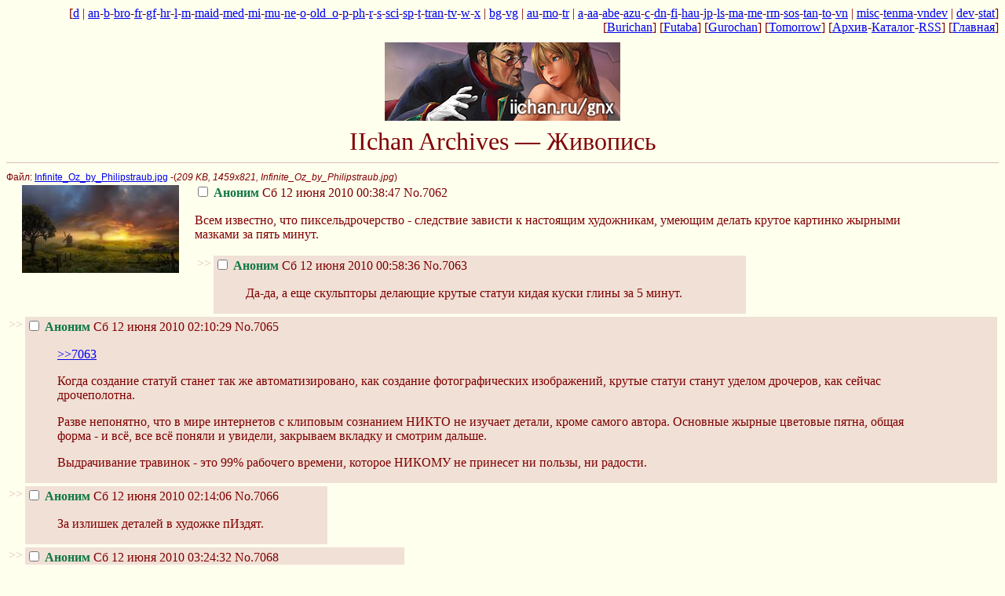

--- FILE ---
content_type: text/html;charset=UTF-8
request_url: https://ii.yakuji.moe/an/res/7062.html
body_size: 5480
content:
<!DOCTYPE html>
<html lang="ru">
<head>
  <title>IIchan Archives — Живопись</title>
  <meta http-equiv="Content-Type" content="text/html; charset=utf-8">
  <link rel="shortcut icon" href="/iichan.ico">
  <link rel="stylesheet" type="text/css" href="/css/.global.css">
  <link rel="stylesheet" type="text/css" href="/css/futaba.css" title="Futaba">
  <link rel="alternate stylesheet" type="text/css" href="/css/burichan.css" title="Burichan">
  <link rel="alternate stylesheet" type="text/css" href="/css/gurochan.css" title="Gurochan">
  <link rel="alternate stylesheet" type="text/css" href="/css/tomorrow.css" title="Tomorrow">
  <script>
  var style_cookie="wakabastyle";
  </script>
  <script src="/wakaba3.js"></script>
</head>
<body class="replypage">
  <div class="adminbar">
    [<a href="/d/">d</a> | <a href="/an/">an</a>-<a href="/b/">b</a>-<a href="/bro/">bro</a>-<a href="/fr/">fr</a>-<a href="/gf/">gf</a>-<a href="/hr/">hr</a>-<a href="/l/">l</a>-<a href="/m/">m</a>-<a href="/maid/">maid</a>-<a href="/med/">med</a>-<a href="/mi/">mi</a>-<a href="/mu/">mu</a>-<a href="/ne/">ne</a>-<a href="/o/">o</a>-<a href="/old_o/">old_o</a>-<a href="/p/">p</a>-<a href="/ph/">ph</a>-<a href="/r/">r</a>-<a href="/s/">s</a>-<a href="/sci/">sci</a>-<a href="/sp/">sp</a>-<a href="/t/">t</a>-<a href="/tran/">tran</a>-<a href="/tv/">tv</a>-<a href="/w/">w</a>-<a href="/x/">x</a> | <a href="/bg/">bg</a>-<a href="/vg/">vg</a> | <a href="/au/">au</a>-<a href="/mo/">mo</a>-<a href="/tr/">tr</a> | <a href="/a/">a</a>-<a href="/aa/">aa</a>-<a href="/abe/">abe</a>-<a href="/azu/">azu</a>-<a href="/c/">c</a>-<a href="/dn/">dn</a>-<a href="/fi/">fi</a>-<a href="/hau/">hau</a>-<a href="/jp/">jp</a>-<a href="/ls/">ls</a>-<a href="/ma/">ma</a>-<a href="/me/">me</a>-<a href="/rm/">rm</a>-<a href="/sos/">sos</a>-<a href="/tan/">tan</a>-<a href="/to/">to</a>-<a href="/vn/">vn</a> | <a href="/misc/">misc</a>-<a href="/tenma/">tenma</a>-<a href="/vn/res/58470.html">vndev</a> | <a href="/dev/">dev</a>-<a href="/stat/">stat</a>]<br>
    [<a href="javascript:set_stylesheet('Burichan')">Burichan</a>] [<a href="javascript:set_stylesheet('Futaba')">Futaba</a>] [<a href="javascript:set_stylesheet('Gurochan')">Gurochan</a>] [<a href="javascript:set_stylesheet('Tomorrow')">Tomorrow</a>] [<a href="/an/arch/">Архив</a>-<a href="/an/catalogue.html">Каталог</a>-<a href="/an/feed.rss">RSS</a>] [<a href="/" target="_top">Главная</a>]
  </div>

  <div class="logo">
    <img class="banner" alt="" src="/misc/src/1293404163875.jpg" width="300" height="100"><br>
    IIchan Archives — Живопись
  </div>

  <hr>

  <form id="delform" action="/wahaba/delete_post/a" method="post" name="delform">
    <div id="thread-7062">
      <span class="filesize">Файл: <a target="_blank" href="/an/src/1276288727324.jpg">Infinite_Oz_by_Philipstraub.jpg</a> -(<em>209 KB, 1459x821, Infinite_Oz_by_Philipstraub.jpg</em>)</span><br>
      <a target="_blank" href="/an/src/1276288727324.jpg"><img src="/an/thumb/1276288727324s.jpg" width="200" height="112" alt="209" class="thumb"></a> <a name="7062" id="7062"></a> <label><input type="checkbox" name="delete" value="7062"> <span class="filetitle"></span> <span class="postername">Аноним</span> Сб 12 июня 2010 00:38:47</label> <span class="reflink"><a href="javascript:insert('%3E%3E7062')">No.7062</a></span> &nbsp;
      <blockquote>
        <blockquote>
          <p>Всем известно, что пиксельдрочерство - следствие зависти к настоящим художникам, умеющим делать крутое картинко жырными мазками за пять минут.</p>
        </blockquote>
      </blockquote>

      <table>
        <tbody>
          <tr>
            <td class="doubledash">&gt;&gt;</td>
            <td class="reply" id="reply7063" style="position: relative">
              <a name="7063" id="7063"></a> <label><input type="checkbox" name="delete" value="7063"> <span class="replytitle"></span> <span class="commentpostername">Аноним</span> Сб 12 июня 2010 00:58:36</label> <span class="reflink"><a href="javascript:insert('%3E%3E7063')">No.7063</a></span> &nbsp;
              <blockquote>
                <blockquote>
                  <p>Да-да, а еще скульпторы делающие крутые статуи кидая куски глины за 5 минут.</p>
                </blockquote>
              </blockquote>
            </td>
          </tr>
        </tbody>
      </table>

      <table>
        <tbody>
          <tr>
            <td class="doubledash">&gt;&gt;</td>
            <td class="reply" id="reply7065" style="position: relative">
              <a name="7065" id="7065"></a> <label><input type="checkbox" name="delete" value="7065"> <span class="replytitle"></span> <span class="commentpostername">Аноним</span> Сб 12 июня 2010 02:10:29</label> <span class="reflink"><a href="javascript:insert('%3E%3E7065')">No.7065</a></span> &nbsp;
              <blockquote>
                <blockquote>
                  <p><a href="/an/res/7062.html#7063" onclick="highlight(7063)">&gt;&gt;7063</a>
                  </p>

                  <p>Когда создание статуй станет так же автоматизировано, как создание фотографических изображений, крутые статуи станут уделом дрочеров, как сейчас дрочеполотна.</p>

                  <p>Разве непонятно, что в мире интернетов с клиповым сознанием НИКТО не изучает детали, кроме самого автора. Основные жырные цветовые пятна, общая форма - и всё, все всё поняли и увидели, закрываем вкладку и смотрим дальше.</p>

                  <p>Выдрачивание травинок - это 99% рабочего времени, которое НИКОМУ не принесет ни пользы, ни радости.</p>
                </blockquote>
              </blockquote>
            </td>
          </tr>
        </tbody>
      </table>

      <table>
        <tbody>
          <tr>
            <td class="doubledash">&gt;&gt;</td>
            <td class="reply" id="reply7066" style="position: relative">
              <a name="7066" id="7066"></a> <label><input type="checkbox" name="delete" value="7066"> <span class="replytitle"></span> <span class="commentpostername">Аноним</span> Сб 12 июня 2010 02:14:06</label> <span class="reflink"><a href="javascript:insert('%3E%3E7066')">No.7066</a></span> &nbsp;
              <blockquote>
                <blockquote>
                  <p>За излишек деталей в художке пИздят.</p>
                </blockquote>
              </blockquote>
            </td>
          </tr>
        </tbody>
      </table>

      <table>
        <tbody>
          <tr>
            <td class="doubledash">&gt;&gt;</td>
            <td class="reply" id="reply7068" style="position: relative">
              <a name="7068" id="7068"></a> <label><input type="checkbox" name="delete" value="7068"> <span class="replytitle"></span> <span class="commentpostername">Аноним</span> Сб 12 июня 2010 03:24:32</label> <span class="reflink"><a href="javascript:insert('%3E%3E7068')">No.7068</a></span> &nbsp;<br>
              <span class="filesize">Файл: <a target="_blank" href="/an/src/1276298672581.jpg">LOC.jpg</a> -(<em>23 KB, 360x440, LOC.jpg</em>)</span><br>
              <a target="_blank" href="/an/src/1276298672581.jpg"><img src="/an/thumb/1276298672581s.jpg" width="163" height="200" alt="23" class="thumb"></a>
              <blockquote>
                <blockquote>
                  <blockquote class="unkfunc">
                    &gt; жырные пятна
                  </blockquote>

                  <p>Пятновыводитель L.O.C. уничтожит любые пятна.<br>
                  Настоящее американское качество.<br>
                  Остерегайтесь подделок.<br>
                  <span class="spoiler">этот тред просто заплыл жиром, начиная с ОП поста</span></p>
                </blockquote>
              </blockquote>
            </td>
          </tr>
        </tbody>
      </table>

      <table>
        <tbody>
          <tr>
            <td class="doubledash">&gt;&gt;</td>
            <td class="reply" id="reply7069" style="position: relative">
              <a name="7069" id="7069"></a> <label><input type="checkbox" name="delete" value="7069"> <span class="replytitle"></span> <span class="commentpostername">Аноним</span> Сб 12 июня 2010 15:36:21</label> <span class="reflink"><a href="javascript:insert('%3E%3E7069')">No.7069</a></span> &nbsp;
              <blockquote>
                <blockquote>
                  <p><a href="/an/res/7062.html#7065" onclick="highlight(7065)">&gt;&gt;7065</a><br>
                  Я от вида выдроченных травинок кончел...</p>
                </blockquote>
              </blockquote>
            </td>
          </tr>
        </tbody>
      </table>

      <table>
        <tbody>
          <tr>
            <td class="doubledash">&gt;&gt;</td>
            <td class="reply" id="reply7071" style="position: relative">
              <a name="7071" id="7071"></a> <label><input type="checkbox" name="delete" value="7071"> <span class="replytitle"></span> <span class="commentpostername">Аноним</span> Сб 12 июня 2010 23:44:18</label> <span class="reflink"><a href="javascript:insert('%3E%3E7071')">No.7071</a></span> &nbsp;<br>
              <span class="filesize">Файл: <a target="_blank" href="/an/src/1276371858141.jpg">ComandorSodisforzatz1b.jpg</a> -(<em>67 KB, 800x549, ComandorSodisforzatz1b.jpg</em>)</span><br>
              <a target="_blank" href="/an/src/1276371858141.jpg"><img src="/an/thumb/1276371858141s.jpg" width="200" height="137" alt="67" class="thumb"></a>
              <blockquote>
                <blockquote>
                </blockquote>
              </blockquote>
            </td>
          </tr>
        </tbody>
      </table>

      <table>
        <tbody>
          <tr>
            <td class="doubledash">&gt;&gt;</td>
            <td class="reply" id="reply7073" style="position: relative">
              <a name="7073" id="7073"></a> <label><input type="checkbox" name="delete" value="7073"> <span class="replytitle"></span> <span class="commentpostername">Аноним</span> Вс 13 июня 2010 05:20:05</label> <span class="reflink"><a href="javascript:insert('%3E%3E7073')">No.7073</a></span> &nbsp;
              <blockquote>
                <blockquote>
                  <p><a href="/an/res/7062.html" onclick="highlight(7062)">&gt;&gt;7062</a><br>
                  Батх-рт неумехи!</p>
                </blockquote>
              </blockquote>
            </td>
          </tr>
        </tbody>
      </table>

      <table>
        <tbody>
          <tr>
            <td class="doubledash">&gt;&gt;</td>
            <td class="reply" id="reply7079" style="position: relative">
              <a name="7079" id="7079"></a> <label><input type="checkbox" name="delete" value="7079"> <span class="replytitle"></span> <span class="commentpostername">Аноним</span> Вс 13 июня 2010 16:09:18</label> <span class="reflink"><a href="javascript:insert('%3E%3E7079')">No.7079</a></span> &nbsp;
              <blockquote>
                <blockquote>
                  <p>Любое дрочерство можно назвать следствием зависти к таланту.</p>
                </blockquote>
              </blockquote>
            </td>
          </tr>
        </tbody>
      </table>

      <table>
        <tbody>
          <tr>
            <td class="doubledash">&gt;&gt;</td>
            <td class="reply" id="reply7087" style="position: relative">
              <a name="7087" id="7087"></a> <label><input type="checkbox" name="delete" value="7087"> <span class="replytitle"></span> <span class="commentpostername">Аноним</span> Пн 14 июня 2010 03:57:11</label> <span class="reflink"><a href="javascript:insert('%3E%3E7087')">No.7087</a></span> &nbsp;<br>
              <span class="filesize">Файл: <a target="_blank" href="/an/src/1276473431938.jpg">eefe24f08fff.jpg</a> -(<em>336 KB, 1598x1279, eefe24f08fff.jpg</em>)</span><br>
              <a target="_blank" href="/an/src/1276473431938.jpg"><img src="/an/thumb/1276473431938s.jpg" width="200" height="160" alt="336" class="thumb"></a>
              <blockquote>
                <blockquote>
                  <p>Общем то истина как всегда где то посередине. Т.н. рисование жырными мазками определяет навыки художника в перспективе и композиции, его чувство формы, а "пиксельдрочество" показывает твёрдое знание той же анатомии, особенно динамической и мимической, качеств разных предметов и материй, расширяет возможности передачи нюансов. Общем то по раздельности- первое- всего лишь набросок, а второе- тупо отработка навыков.</p>
                </blockquote>
              </blockquote>
            </td>
          </tr>
        </tbody>
      </table>

      <table>
        <tbody>
          <tr>
            <td class="doubledash">&gt;&gt;</td>
            <td class="reply" id="reply7088" style="position: relative">
              <a name="7088" id="7088"></a> <label><input type="checkbox" name="delete" value="7088"> <span class="replytitle"></span> <span class="commentpostername">Аноним</span> Пн 14 июня 2010 04:05:53</label> <span class="reflink"><a href="javascript:insert('%3E%3E7088')">No.7088</a></span> &nbsp;<br>
              <span class="filesize">Файл: <a target="_blank" href="/an/src/1276473953201.jpg">1268249295739.jpg</a> -(<em>249 KB, 1000x643, 1268249295739.jpg</em>)</span><br>
              <a target="_blank" href="/an/src/1276473953201.jpg"><img src="/an/thumb/1276473953201s.jpg" width="200" height="128" alt="249" class="thumb"></a>
              <blockquote>
                <blockquote>
                  <p>Для сравнения и противовеса Оп-пикче- рисунок широкими мазками. Мы прекрасно видим мощщу и чувствуем громозкость, и как справедливо замечено, для зрителя этого общем то более чем достаточно- рисунок создаёт настроение. Но, как опять же замечено, взгляд на таком не задержится. Мы открыли рисунок, прочувствовали и закрыли. Мы можем сохранить его, чтобы прочувствовать ещё раз, но и в последующие разы взгляд не будет задерживаться на нём дольше секунд.</p>

                  <p>Отсель наглядное сравнение - на первое можно смотреть долго, но противно, а на второе приятно- но недолго. И как в работе широкими мазками нет рисунка, так в голом пиксельдрочестве нет художественности.</p>

                  <p>Dixi</p>
                </blockquote>
              </blockquote>
            </td>
          </tr>
        </tbody>
      </table>

      <table>
        <tbody>
          <tr>
            <td class="doubledash">&gt;&gt;</td>
            <td class="reply" id="reply7089" style="position: relative">
              <a name="7089" id="7089"></a> <label><input type="checkbox" name="delete" value="7089"> <span class="replytitle"></span> <span class="commentpostername">Аноним</span> Пн 14 июня 2010 06:58:12</label> <span class="reflink"><a href="javascript:insert('%3E%3E7089')">No.7089</a></span> &nbsp;
              <blockquote>
                <blockquote>
                  <p><a href="/an/res/7062.html#7088" onclick="highlight(7088)">&gt;&gt;7088</a><br>
                  Это там эмблема Хельгастов или трансформеров на танке? В любом случае лолд.</p>
                </blockquote>
              </blockquote>
            </td>
          </tr>
        </tbody>
      </table>

      <table>
        <tbody>
          <tr>
            <td class="doubledash">&gt;&gt;</td>
            <td class="reply" id="reply7090" style="position: relative">
              <a name="7090" id="7090"></a> <label><input type="checkbox" name="delete" value="7090"> <span class="replytitle"></span> <span class="commentpostername">Аноним</span> Пн 14 июня 2010 10:06:52</label> <span class="reflink"><a href="javascript:insert('%3E%3E7090')">No.7090</a></span> &nbsp;<br>
              <span class="filesize">Файл: <a target="_blank" href="/an/src/1276495612572.jpg">shishkin.jpg</a> -(<em>787 KB, 2096x1325, shishkin.jpg</em>)</span><br>
              <a target="_blank" href="/an/src/1276495612572.jpg"><img src="/an/thumb/1276495612572s.jpg" width="200" height="126" alt="787" class="thumb"></a>
              <blockquote>
                <blockquote>
                  <p>Оп-картинка какая-то фотошопная, прозреваю халтурные фотокустики.</p>

                  <p>Вот шишкин был эпичным дрочером, но ему можно: тогда не было говнозеркалок.</p>
                </blockquote>
              </blockquote>
            </td>
          </tr>
        </tbody>
      </table>

      <table>
        <tbody>
          <tr>
            <td class="doubledash">&gt;&gt;</td>
            <td class="reply" id="reply7091" style="position: relative">
              <a name="7091" id="7091"></a> <label><input type="checkbox" name="delete" value="7091"> <span class="replytitle"></span> <span class="commentpostername">Аноним</span> Пн 14 июня 2010 10:10:11</label> <span class="reflink"><a href="javascript:insert('%3E%3E7091')">No.7091</a></span> &nbsp;
              <blockquote>
                <blockquote>
                  <p>Суть не в деталях вообще, суть в <em>ненужных</em> деталях.<br>
                  Если аффтор отрисовал отдельно каждую травинку<br>
                  на заднем плане - это точно <span class="spoiler">ку-ку, досвидос</span>.</p>
                </blockquote>
              </blockquote>
            </td>
          </tr>
        </tbody>
      </table>

      <table>
        <tbody>
          <tr>
            <td class="doubledash">&gt;&gt;</td>
            <td class="reply" id="reply7092" style="position: relative">
              <a name="7092" id="7092"></a> <label><input type="checkbox" name="delete" value="7092"> <span class="replytitle"></span> <span class="commentpostername">Аноним</span> Пн 14 июня 2010 10:47:04</label> <span class="reflink"><a href="javascript:insert('%3E%3E7092')">No.7092</a></span> &nbsp;
              <blockquote>
                <blockquote>
                  <p><a href="/an/res/7062.html#7091" onclick="highlight(7091)">&gt;&gt;7091</a><br>
                  Художник отображает ровно столько, сколько он считает нужным, не больше, не меньше.</p>

                  <p>Если деталь кажется ему нужной, он ее отображает. И наоборот.</p>
                </blockquote>
              </blockquote>
            </td>
          </tr>
        </tbody>
      </table>

      <table>
        <tbody>
          <tr>
            <td class="doubledash">&gt;&gt;</td>
            <td class="reply" id="reply7093" style="position: relative">
              <a name="7093" id="7093"></a> <label><input type="checkbox" name="delete" value="7093"> <span class="replytitle"></span> <span class="commentpostername">Аноним</span> Пн 14 июня 2010 12:44:16</label> <span class="reflink"><a href="javascript:insert('%3E%3E7093')">No.7093</a></span> &nbsp;
              <blockquote>
                <blockquote>
                  <p><a href="/an/res/7062.html#7092" onclick="highlight(7092)">&gt;&gt;7092</a> Потому, что человек не может физически передать абсолютно все детали.<br>
                  А ненужные убирать - вполне логично, на то они и ненужные.</p>
                </blockquote>
              </blockquote>
            </td>
          </tr>
        </tbody>
      </table>

      <table>
        <tbody>
          <tr>
            <td class="doubledash">&gt;&gt;</td>
            <td class="reply" id="reply7094" style="position: relative">
              <a name="7094" id="7094"></a> <label><input type="checkbox" name="delete" value="7094"> <span class="replytitle"></span> <span class="commentpostername">Аноним</span> Пн 14 июня 2010 12:45:14</label> <span class="reflink"><a href="javascript:insert('%3E%3E7094')">No.7094</a></span> &nbsp;
              <blockquote>
                <blockquote>
                  <p><a href="/an/res/7062.html#7088" onclick="highlight(7088)">&gt;&gt;7088</a> ЗАТО ВА ВТАРОЙ ЕСТЬ ТЕКСТУРЫ! Эта элитарна!</p>
                </blockquote>
              </blockquote>
            </td>
          </tr>
        </tbody>
      </table>

      <table>
        <tbody>
          <tr>
            <td class="doubledash">&gt;&gt;</td>
            <td class="reply" id="reply13562" style="position: relative">
              <a name="13562" id="13562"></a> <label><input type="checkbox" name="delete" value="13562"> <span class="replytitle"></span> <span class="commentpostername">Кот Синкая</span> Вт 10 января 2012 16:25:25</label> <span class="reflink"><a href="javascript:insert('%3E%3E13562')">No.13562</a></span> &nbsp;
              <blockquote>
                <blockquote>
                  <p><a href="/an/res/7062.html#7087" onclick="highlight(7087)">&gt;&gt;7087</a>
                  </p>

                  <blockquote class="unkfunc">
                    &gt;"пиксельдрочество" показывает твёрдое знание той же анатомии, особенно динамической и мимической, качеств разных предметов и материй, расширяет возможности передачи нюансов.
                  </blockquote>

                  <p>Но куда чаще мы имеем дело с пикселизацией готового изображения, уменьшением его в размерах и брутфорс-перекрашиванием. 98% пиксельдрочеров, ау!</p>
                </blockquote>
              </blockquote>
            </td>
          </tr>
        </tbody>
      </table>

      <table>
        <tbody>
          <tr>
            <td class="doubledash">&gt;&gt;</td>
            <td class="reply" id="reply13790" style="position: relative">
              <a name="13790" id="13790"></a> <label><input type="checkbox" name="delete" value="13790"> <span class="replytitle"></span> <span class="commentpostername">Кот Синкая</span> Ср 08 февраля 2012 16:47:52</label> <span class="reflink"><a href="javascript:insert('%3E%3E13790')">No.13790</a></span> &nbsp;
              <blockquote>
                <blockquote>
                  <p>На оппике какой-то вырвиглазный маттепейнт, муллинз же признаный мастер, я на его наброски могу часами смотреть.</p>
                </blockquote>
              </blockquote>
            </td>
          </tr>
        </tbody>
      </table>

      <table>
        <tbody>
          <tr>
            <td class="doubledash">&gt;&gt;</td>
            <td class="reply" id="reply13791" style="position: relative">
              <a name="13791" id="13791"></a> <label><input type="checkbox" name="delete" value="13791"> <span class="replytitle"></span> <span class="commentpostername">Кот Синкая</span> Ср 08 февраля 2012 20:11:40</label> <span class="reflink"><a href="javascript:insert('%3E%3E13791')">No.13791</a></span> &nbsp;
              <blockquote>
                <blockquote>
                  <p><a href="/an/res/7062.html#13790" onclick="highlight(13790)">&gt;&gt;13790</a><br>
                  И чем же он тебе вырвиглазный? В нем нет кубов, поэтому ты никак въехать не можешь?</p>
                </blockquote>
              </blockquote>
            </td>
          </tr>
        </tbody>
      </table>

      <table>
        <tbody>
          <tr>
            <td class="doubledash">&gt;&gt;</td>
            <td class="reply" id="reply13795" style="position: relative">
              <a name="13795" id="13795"></a> <label><input type="checkbox" name="delete" value="13795"> <span class="replytitle"></span> <span class="commentpostername">Кот Синкая</span> Пт 10 февраля 2012 12:58:11</label> <span class="reflink"><a href="javascript:insert('%3E%3E13795')">No.13795</a></span> &nbsp;
              <blockquote>
                <blockquote>
                  <p><a href="/an/res/7062.html#13791" onclick="highlight(13791)">&gt;&gt;13791</a> вырвиглазен он тем, что это ебаный коллаж, кто-то просто накидал стереотипных обектов, не задумавшись не о композициии, не о цвете, не о свете.</p>
                </blockquote>
              </blockquote>
            </td>
          </tr>
        </tbody>
      </table>
    </div>
    <!--thread-->
    <br clear="left">

    <hr>
  </form>
  <script>
  set_delpass("delform")
  </script><br clear="all">

  <div class="adminbar">
    [<a href="/d/">d</a> | <a href="/an/">an</a>-<a href="/b/">b</a>-<a href="/bro/">bro</a>-<a href="/fr/">fr</a>-<a href="/gf/">gf</a>-<a href="/hr/">hr</a>-<a href="/l/">l</a>-<a href="/m/">m</a>-<a href="/maid/">maid</a>-<a href="/med/">med</a>-<a href="/mi/">mi</a>-<a href="/mu/">mu</a>-<a href="/ne/">ne</a>-<a href="/o/">o</a>-<a href="/old_o/">old_o</a>-<a href="/p/">p</a>-<a href="/ph/">ph</a>-<a href="/r/">r</a>-<a href="/s/">s</a>-<a href="/sci/">sci</a>-<a href="/sp/">sp</a>-<a href="/t/">t</a>-<a href="/tran/">tran</a>-<a href="/tv/">tv</a>-<a href="/w/">w</a>-<a href="/x/">x</a> | <a href="/bg/">bg</a>-<a href="/vg/">vg</a> | <a href="/au/">au</a>-<a href="/mo/">mo</a>-<a href="/tr/">tr</a> | <a href="/a/">a</a>-<a href="/aa/">aa</a>-<a href="/abe/">abe</a>-<a href="/azu/">azu</a>-<a href="/c/">c</a>-<a href="/dn/">dn</a>-<a href="/fi/">fi</a>-<a href="/hau/">hau</a>-<a href="/jp/">jp</a>-<a href="/ls/">ls</a>-<a href="/ma/">ma</a>-<a href="/me/">me</a>-<a href="/rm/">rm</a>-<a href="/sos/">sos</a>-<a href="/tan/">tan</a>-<a href="/to/">to</a>-<a href="/vn/">vn</a> | <a href="/misc/">misc</a>-<a href="/tenma/">tenma</a>-<a href="/vn/res/58470.html">vndev</a> | <a href="/dev/">dev</a>-<a href="/stat/">stat</a>]<br>
    [<a href="javascript:set_stylesheet('Burichan')">Burichan</a>] [<a href="javascript:set_stylesheet('Futaba')">Futaba</a>] [<a href="javascript:set_stylesheet('Gurochan')">Gurochan</a>] [<a href="javascript:set_stylesheet('Tomorrow')">Tomorrow</a>] [<a href="/an/arch/">Архив</a>-<a href="/an/catalogue.html">Каталог</a>-<a href="/an/feed.rss">RSS</a>] [<a href="/" target="_top">Главная</a>]
  </div>

  <p class="footer">- wahaba + <a href="http://wakaba.c3.cx/">wakaba 3.0.9</a> + <a href="http://www.2chan.net/">futaba</a> + <a href="http://www.1chan.net/futallaby/">futallaby</a> -</p>
</body>
</html>
